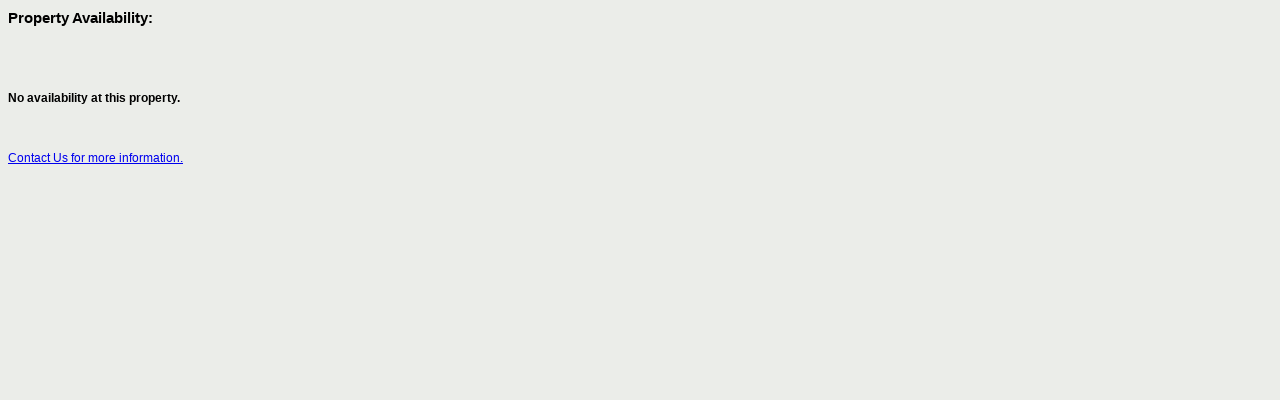

--- FILE ---
content_type: text/html; charset=utf-8
request_url: http://list.finebergcompanies.com/fineberg.aspx?tp=1&q=170
body_size: 985
content:


<!DOCTYPE html PUBLIC "-//W3C//DTD XHTML 1.0 Transitional//EN" "http://www.w3.org/TR/xhtml1/DTD/xhtml1-transitional.dtd">

<html xmlns="http://www.w3.org/1999/xhtml">
<head><title>
	Fineberg Public Availability List
</title>
    <style type ="text/css" >
    
    #dvAvail
    {
        font-family:Arial;
        font-size : 12px;
        line-height:20px;
        
        
    }
    
    .Available
    {
        color:Green ;
        font-weight :bold;
    }
    
    .ahead
    {
        font-size:15px;
        font-weight:bold ;
    }
    
    </style>
</head>
<body bgcolor="#EBEDE9">
    <form name="form1" method="post" action="./fineberg.aspx?tp=1&amp;q=170" id="form1">
<div>
<input type="hidden" name="__VIEWSTATE" id="__VIEWSTATE" value="/wEPDwUKMTYyNzcxNDY4Ng9kFgICAw9kFgICAQ8WAh4EVGV4dAU0PGJyPjxicj48Yj5ObyBhdmFpbGFiaWxpdHkgYXQgdGhpcyBwcm9wZXJ0eS48L2I+PGJyPmRkldTAmg3BFGwGav/uKkcgLO49K4C8jlxZyOrxR8sjSj8=" />
</div>

<div>

	<input type="hidden" name="__VIEWSTATEGENERATOR" id="__VIEWSTATEGENERATOR" value="9D1A0E35" />
</div>
    <div id=dvAvail>
    <span class=ahead>Property Availability:<br /><br /></span>
       <br><br><b>No availability at this property.</b><br>
 
 <br /><br /><a href=http://www.finebergcompanies.com/default.aspx?matrix=6 target=_top>Contact Us for more information.</a>
    </div>
    </form>
</body>
</html>
